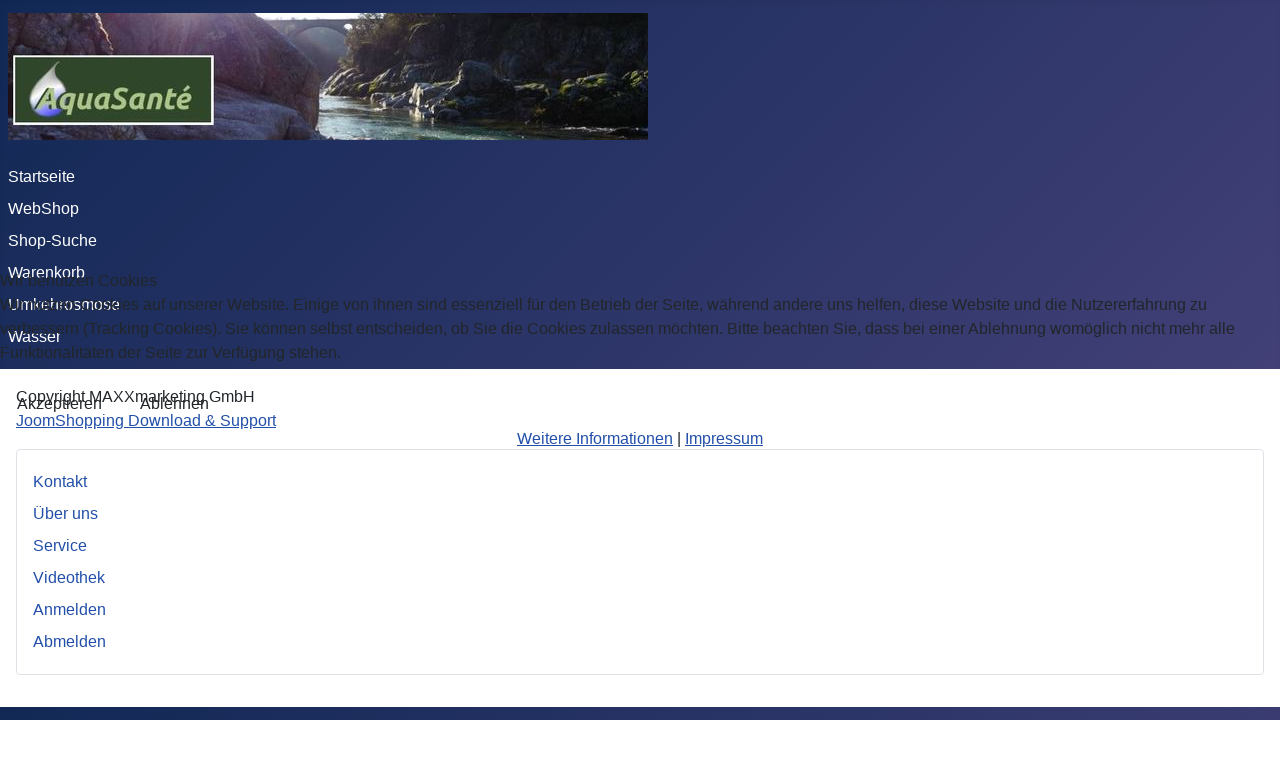

--- FILE ---
content_type: text/html; charset=utf-8
request_url: https://aquasante.net/de/warenkorb/add?category_id=7&product_id=8
body_size: 11961
content:
<!DOCTYPE html>
<html lang="de-de" dir="ltr">


<head>
<script type="text/javascript">  (function(){    function blockCookies(disableCookies, disableLocal, disableSession){    if(disableCookies == 1){    if(!document.__defineGetter__){    Object.defineProperty(document, 'cookie',{    get: function(){ return ''; },    set: function(){ return true;}    });    }else{    var oldSetter = document.__lookupSetter__('cookie');    if(oldSetter) {    Object.defineProperty(document, 'cookie', {    get: function(){ return ''; },    set: function(v){ if(v.match(/reDimCookieHint\=/) || v.match(/51bae212c392cdd852ff530c21290d26\=/)) {    oldSetter.call(document, v);    }    return true;    }    });    }    }    var cookies = document.cookie.split(';');    for (var i = 0; i < cookies.length; i++) {    var cookie = cookies[i];    var pos = cookie.indexOf('=');    var name = '';    if(pos > -1){    name = cookie.substr(0, pos);    }else{    name = cookie;    } if(name.match(/reDimCookieHint/)) {    document.cookie = name + '=; expires=Thu, 01 Jan 1970 00:00:00 GMT';    }    }    }    if(disableLocal == 1){    window.localStorage.clear();    window.localStorage.__proto__ = Object.create(window.Storage.prototype);    window.localStorage.__proto__.setItem = function(){ return undefined; };    }    if(disableSession == 1){    window.sessionStorage.clear();    window.sessionStorage.__proto__ = Object.create(window.Storage.prototype);    window.sessionStorage.__proto__.setItem = function(){ return undefined; };    }    }    blockCookies(1,1,1);    }()); </script>


    <meta charset="utf-8">
	<meta name="rights" content="© Ilona Gruss - AquaSanté ">
	<meta name="viewport" content="width=device-width, initial-scale=1">
	<meta name="description" content="Eau pure comme l'eau des sources.
Reines Wasser wie Quellwasser.
Cette eau pure directement dans votre cuisine.
Quellwasserqualität direkt in Ihrer Küche.


">
	<meta name="generator" content="Joomla! - Open Source Content Management">
	<title>Warenkorb</title>
	<link href="https://aquasante.net/de/warenkorb/add?category_id=7&amp;product_id=8" rel="alternate" hreflang="de-DE">
	<link href="https://aquasante.net/fr/warenkorb/add?category_id=7&amp;product_id=8" rel="alternate" hreflang="fr-FR">
	<link href="/media/system/images/joomla-favicon.svg" rel="icon" type="image/svg+xml">
	<link href="/media/system/images/favicon.ico" rel="alternate icon" type="image/vnd.microsoft.icon">
	<link href="/media/system/images/joomla-favicon-pinned.svg" rel="mask-icon" color="#000">

    <link href="/media/system/css/joomla-fontawesome.min.css?53bdec" rel="lazy-stylesheet"><noscript><link href="/media/system/css/joomla-fontawesome.min.css?53bdec" rel="stylesheet"></noscript>
	<link href="/media/templates/site/cassiopeia/css/template.min.css?53bdec" rel="stylesheet">
	<link href="/media/templates/site/cassiopeia/css/global/colors_standard.min.css?53bdec" rel="stylesheet">
	<link href="/media/templates/site/cassiopeia/css/vendor/joomla-custom-elements/joomla-alert.min.css?0.4.1" rel="stylesheet">
	<link href="/plugins/system/cookiehint/css/redimstyle.css?53bdec" rel="stylesheet">
	<link href="https://aquasante.net/components/com_jshopping/css/default.css?53bdec" rel="stylesheet">
	<style>:root {
		--hue: 214;
		--template-bg-light: #f0f4fb;
		--template-text-dark: #495057;
		--template-text-light: #ffffff;
		--template-link-color: var(--link-color);
		--template-special-color: #001B4C;
		
	}</style>
	<style>#redim-cookiehint-modal {position: fixed; top: 0; bottom: 0; left: 0; right: 0; z-index: 99998; display: flex; justify-content : center; align-items : center;}</style>

    <script src="/media/vendor/jquery/js/jquery.min.js?3.7.1"></script>
	<script src="/media/legacy/js/jquery-noconflict.min.js?504da4"></script>
	<script src="/media/plg_n3tcopylink/js/copylink.min.js?53bdec" defer></script>
	<script src="/media/mod_menu/js/menu.min.js?53bdec" type="module"></script>
	<script type="application/json" class="joomla-script-options new">{"plg_n3tcopylink":{"min_selection":20,"suffix":"Source: {url}","suffixHtml":"<p>Source: {url}<\/p>"},"joomla.jtext":{"ERROR":"Fehler","MESSAGE":"Nachricht","NOTICE":"Hinweis","WARNING":"Warnung","JCLOSE":"Schließen","JOK":"OK","JOPEN":"Öffnen"},"system.paths":{"root":"","rootFull":"https:\/\/aquasante.net\/","base":"","baseFull":"https:\/\/aquasante.net\/"},"csrf.token":"bd2530be382fc185b8d57c59544aaac3"}</script>
	<script src="/media/system/js/core.min.js?a3d8f8"></script>
	<script src="/media/templates/site/cassiopeia/js/template.min.js?53bdec" type="module"></script>
	<script src="/media/vendor/bootstrap/js/alert.min.js?5.3.8" type="module"></script>
	<script src="/media/vendor/bootstrap/js/button.min.js?5.3.8" type="module"></script>
	<script src="/media/vendor/bootstrap/js/carousel.min.js?5.3.8" type="module"></script>
	<script src="/media/vendor/bootstrap/js/collapse.min.js?5.3.8" type="module"></script>
	<script src="/media/vendor/bootstrap/js/dropdown.min.js?5.3.8" type="module"></script>
	<script src="/media/vendor/bootstrap/js/modal.min.js?5.3.8" type="module"></script>
	<script src="/media/vendor/bootstrap/js/offcanvas.min.js?5.3.8" type="module"></script>
	<script src="/media/vendor/bootstrap/js/popover.min.js?5.3.8" type="module"></script>
	<script src="/media/vendor/bootstrap/js/scrollspy.min.js?5.3.8" type="module"></script>
	<script src="/media/vendor/bootstrap/js/tab.min.js?5.3.8" type="module"></script>
	<script src="/media/vendor/bootstrap/js/toast.min.js?5.3.8" type="module"></script>
	<script src="/media/system/js/messages.min.js?9a4811" type="module"></script>
	<script src="https://aquasante.net/components/com_jshopping/js/functions.js?53bdec"></script>
	<script>(function() {  if (typeof gtag !== 'undefined') {       gtag('consent', 'denied', {         'ad_storage': 'denied',         'ad_user_data': 'denied',         'ad_personalization': 'denied',         'functionality_storage': 'denied',         'personalization_storage': 'denied',         'security_storage': 'denied',         'analytics_storage': 'denied'       });     } })();</script>
	<script>var jshopParams = jshopParams || {};jshopParams.liveurl="https://aquasante.net/";</script>
	<link href="https://aquasante.net/de/warenkorb/add?category_id=7&amp;product_id=8" rel="alternate" hreflang="x-default">

</head>

<body class="site com_jshopping wrapper-static view-cart no-layout task-add itemid-191 has-sidebar-right">
    <header class="header container-header full-width">

        
        
                    <div class="grid-child">
                <div class="navbar-brand">
                    <a class="brand-logo" href="/">
                        <img loading="eager" decoding="async" src="https://aquasante.net/images/logo.jpg" alt="AquaSanté" width="640" height="127">                    </a>
                                    </div>
            </div>
        
                    <div class="grid-child container-nav">
                                    <ul class="mod-menu mod-list nav ">
<li class="nav-item item-261 default"><a href="/de/" >Startseite</a></li><li class="nav-item item-173"><a href="/de/webshop" >WebShop</a></li><li class="nav-item item-188"><a href="/de/shop-suche" >Shop-Suche</a></li><li class="nav-item item-191 current active"><a href="/de/warenkorb" aria-current="page">Warenkorb</a></li><li class="nav-item item-170"><a href="/de/umkehrosmose" >Umkehrosmose</a></li><li class="nav-item item-172"><a href="/de/wasser" >Wasser</a></li></ul>

                                            </div>
            </header>

    <div class="site-grid">
        
        
        
        
        <div class="grid-child container-component">
            
            
            <div id="system-message-container" aria-live="polite"></div>

            <main>
                <span id="mxcpr">Copyright MAXXmarketing GmbH<br><a rel="nofollow" target="_blank" href="https://www.joomshopping.com/">JoomShopping Download & Support</a></span>
            </main>
            
        </div>

                    <div class="grid-child container-sidebar-right">
                <div class="sidebar-right card ">
        <div class="card-body">
                <ul class="mod-menu mod-list nav ">
<li class="nav-item item-189"><a href="/de/kontakt" >Kontakt</a></li><li class="nav-item item-449"><a href="/de/ueber-uns" >Über uns</a></li><li class="nav-item item-171"><a href="/de/service" >Service</a></li><li class="nav-item item-169"><a href="/de/videothek" >Videothek</a></li><li class="nav-item item-187"><a href="/de/kunde" >Anmelden</a></li><li class="nav-item item-190"><a href="/de/abmelden" >Abmelden</a></li></ul>
    </div>
</div>

            </div>
        
        
            </div>

            <footer class="container-footer footer full-width">
            <div class="grid-child">
                <ul class="mod-menu mod-list nav ">
<li class="nav-item item-166"><a href="/de/impressum" >Impressum</a></li><li class="nav-item item-167"><a href="/de/datenschutz" >Datenschutz</a></li><li class="nav-item item-168"><a href="/de/agb" >AGB</a></li><li class="nav-item item-456"><a href="/de/versandkosten" >Versandkosten</a></li><li class="nav-item item-219"><a href="/de/widerruf" >Widerrufsrecht</a></li><li class="nav-item item-232"><a href="/de/?Itemid=232" >Widerrufsformular</a></li></ul>

            </div>
        </footer>
    
    
    

<script type="text/javascript">   function cookiehintsubmitnoc(obj) {     if (confirm("Eine Ablehnung wird die Funktionen der Website beeinträchtigen. Möchten Sie wirklich ablehnen?")) {       document.cookie = 'reDimCookieHint=-1; expires=0; path=/';       cookiehintfadeOut(document.getElementById('redim-cookiehint-modal'));       return true;     } else {       return false;     }   } </script> <div id="redim-cookiehint-modal">   <div id="redim-cookiehint">     <div class="cookiehead">       <span class="headline">Wir benutzen Cookies</span>     </div>     <div class="cookiecontent">   <p>Wir nutzen Cookies auf unserer Website. Einige von ihnen sind essenziell für den Betrieb der Seite, während andere uns helfen, diese Website und die Nutzererfahrung zu verbessern (Tracking Cookies). Sie können selbst entscheiden, ob Sie die Cookies zulassen möchten. Bitte beachten Sie, dass bei einer Ablehnung womöglich nicht mehr alle Funktionalitäten der Seite zur Verfügung stehen.</p>    </div>     <div class="cookiebuttons">       <a id="cookiehintsubmit" onclick="return cookiehintsubmit(this);" href="https://aquasante.net/de/warenkorb/add?category_id=7&amp;product_id=8&amp;rCH=2"         class="btn">Akzeptieren</a>           <a id="cookiehintsubmitno" onclick="return cookiehintsubmitnoc(this);" href="https://aquasante.net/de/warenkorb/add?category_id=7&amp;product_id=8&amp;rCH=-2"           class="btn">Ablehnen</a>          <div class="text-center" id="cookiehintinfo">              <a target="_self" href="https://aquasante.net/de/datenschutz">Weitere Informationen</a>                  |                  <a target="_self" href="https://aquasante.net/de/impressum">Impressum</a>            </div>      </div>     <div class="clr"></div>   </div> </div>     <script type="text/javascript">        document.addEventListener("DOMContentLoaded", function(event) {         if (!navigator.cookieEnabled){           document.getElementById('redim-cookiehint-modal').remove();         }       });        function cookiehintfadeOut(el) {         el.style.opacity = 1;         (function fade() {           if ((el.style.opacity -= .1) < 0) {             el.style.display = "none";           } else {             requestAnimationFrame(fade);           }         })();       }         function cookiehintsubmit(obj) {         document.cookie = 'reDimCookieHint=1; expires=Sun, 17 Jan 2027 23:59:59 GMT;57; path=/';         cookiehintfadeOut(document.getElementById('redim-cookiehint-modal'));         return true;       }        function cookiehintsubmitno(obj) {         document.cookie = 'reDimCookieHint=-1; expires=0; path=/';         cookiehintfadeOut(document.getElementById('redim-cookiehint-modal'));         return true;       }     </script>  
</body>

</html>
